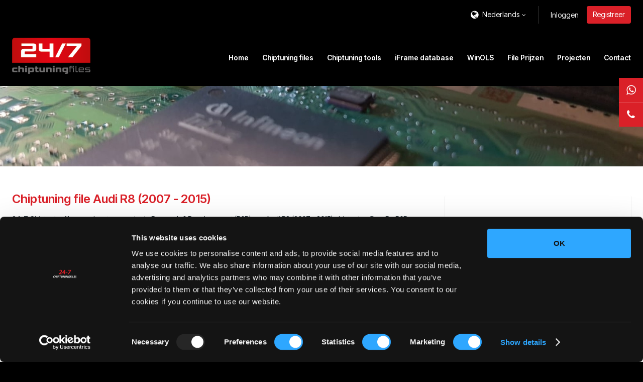

--- FILE ---
content_type: text/html; charset=UTF-8
request_url: https://www.24-7chiptuningfiles.com/nl/chiptuningfiles/audi/r8/2007-2015
body_size: 4899
content:
<!DOCTYPE html>
<html lang="nl" class="vervolg html-no-sidebar has-contact-buttons ">
<head>
    <meta charset="utf-8">
    <title>Chiptuning files Audi R8 (2007 - 2015) | 24-7chiptuningfiles B.V.</title>
<meta name="author" content="24-7chiptuningfiles B.V.">
<meta name="description" content="24-7 Chiptuningfiles.com loopt voorop in de Research &amp; Developement (R&amp;D) van Chiptuning files Audi R8 (2007 - 2015) chiptuning files. Registreer je nu en download jouw Audi R8 (2007 - 2015) chiptuning files!">
<link rel="canonical" href="https://www.24-7chiptuningfiles.com/nl/chiptuningfiles/audi/r8/2007-2015">    <meta property="og:title" content="Chiptuning files Audi R8 (2007 - 2015) | 24-7chiptuningfiles B.V.">
<meta property="og:type" content="website">
<meta property="og:url" content="https://www.24-7chiptuningfiles.com/nl/chiptuningfiles/audi/r8/2007-2015">
<meta property="og:description" content="24-7 Chiptuningfiles.com loopt voorop in de Research &amp; Developement (R&amp;D) van Chiptuning files Audi R8 (2007 - 2015) chiptuning files. Registreer je nu en download jouw Audi R8 (2007 - 2015) chiptuning files!">
<meta property="og:site_name" content="24-7chiptuningfiles B.V.">
<meta property="og:locale" content="nl_NL">    
    <!-- Icons -->
    <link rel="icon" type="image/png" href="/favicon.png">

    <!-- Responsive & mobiel meta tags -->
    <meta name="HandheldFriendly" content="True">
    <meta name="MobileOptimized" content="320">
    <meta name="viewport" content="width=device-width, initial-scale=1.0, minimum-scale=1.0, maximum-scale=1.0, shrink-to-fit=no">
            <meta name="google-site-verification" content="H7PhxjrNFLxzvw5gaX0zUrdLFFLsZHnbFx4Kd0PFQ2s">
        
    <!-- Font imports -->
    <link rel="preconnect" href="https://fonts.googleapis.com">
<link rel="preconnect" href="https://fonts.gstatic.com" crossorigin>
<link href="https://fonts.googleapis.com/css2?family=Inter+Tight:ital,wght@0,100..900;1,100..900&display=swap" rel="stylesheet">

    <!-- Stylesheets -->
    <link rel="stylesheet" href="https://cdnjs.cloudflare.com/ajax/libs/font-awesome/4.7.0/css/font-awesome.min.css">
    <link rel="stylesheet" href="/css/pages/app.css?id=5306324368520a2bc4a79cbf099d955a">

    <style>
        :root {
            --body-bg-color: #000000;
            --body-font-family: 'Inter Tight', sans-serif;
            --body-font-weight: 400;
            --body-font-bold-weight: 600;
            --heading-font-family: 'Inter Tight', sans-serif;
            --heading-font-weight: 600;
            --btn-border-radius: 4px;
            --element-border-radius: 8px;

                                                --color-1-background: #000000;
                                    --color-1-block-background: #ffffff;
                                    --color-1-block-body: #263238;
                                    --color-1-block-borders: rgba(0, 0, 0, 0.2);
                                    --color-1-block-button: #da2028;
                                    --color-1-block-button-text: #ffffff;
                                    --color-1-block-heading: #da2028;
                                    --color-1-block-primary: #da2028;
                                    --color-1-body: #ffffff;
                                    --color-1-borders: rgba(255, 255, 255, 0.2);
                                    --color-1-button: #da2028;
                                    --color-1-button-ghost-border: rgba(255, 255, 255, 0.2);
                                    --color-1-button-ghost-text: #ffffff;
                                    --color-1-button-text: #ffffff;
                                    --color-1-enabled: 1;
                                    --color-1-heading: #ffffff;
                                    --color-1-input-background: #ffffff;
                                    --color-1-input-border: rgba(0, 0, 0, 0.2);
                                    --color-1-input-text: #263238;
                                    --color-1-primary: #ffffff;
                                                                --color-2-background: #eceff1;
                                    --color-2-block-background: #ffffff;
                                    --color-2-block-body: #263238;
                                    --color-2-block-borders: rgba(0, 0, 0, 0.2);
                                    --color-2-block-button: #da2028;
                                    --color-2-block-button-text: #ffffff;
                                    --color-2-block-heading: #da2028;
                                    --color-2-block-primary: #da2028;
                                    --color-2-block-shadow: 0px 2px 2px 0px rgba(0, 0, 0, 0.2);
                                    --color-2-body: #263238;
                                    --color-2-borders: rgba(0, 0, 0, 0.2);
                                    --color-2-button: #da2028;
                                    --color-2-button-ghost-border: rgba(0, 0, 0, 0.2);
                                    --color-2-button-ghost-text: #263238;
                                    --color-2-button-text: #ffffff;
                                    --color-2-enabled: 1;
                                    --color-2-heading: #da2028;
                                    --color-2-input-background: #ffffff;
                                    --color-2-input-border: rgba(0, 0, 0, 0.2);
                                    --color-2-input-text: #263238;
                                    --color-2-primary: #da2028;
                                                                --color-3-background: #ffffff;
                                    --color-3-block-background: #eceff1;
                                    --color-3-block-body: #263238;
                                    --color-3-block-borders: rgba(255, 255, 255, 0.2);
                                    --color-3-block-button: #da2028;
                                    --color-3-block-button-text: #ffffff;
                                    --color-3-block-heading: #da2028;
                                    --color-3-block-primary: #da2028;
                                    --color-3-body: #263238;
                                    --color-3-borders: rgba(0, 0, 0, 0.2);
                                    --color-3-button: #da2028;
                                    --color-3-button-ghost-border: rgba(0, 0, 0, 0.2);
                                    --color-3-button-ghost-text: #263238;
                                    --color-3-button-text: #ffffff;
                                    --color-3-enabled: 1;
                                    --color-3-heading: #da2028;
                                    --color-3-input-background: #ffffff;
                                    --color-3-input-border: rgba(0, 0, 0, 0.2);
                                    --color-3-input-text: #263238;
                                    --color-3-primary: #da2028;
                                                                --color-4-background: #da2028;
                                    --color-4-block-background: #ffffff;
                                    --color-4-block-body: #263238;
                                    --color-4-block-borders: rgba(0, 0, 0, 0.2);
                                    --color-4-block-button: #da2028;
                                    --color-4-block-button-text: #ffffff;
                                    --color-4-block-heading: #da2028;
                                    --color-4-block-primary: #da2028;
                                    --color-4-body: #ffffff;
                                    --color-4-borders: rgba(255, 255, 255, 0.2);
                                    --color-4-button: #ffffff;
                                    --color-4-button-ghost-border: rgba(255, 255, 255, 0.2);
                                    --color-4-button-ghost-text: #ffffff;
                                    --color-4-button-text: #263238;
                                    --color-4-enabled: 1;
                                    --color-4-heading: #ffffff;
                                    --color-4-input-background: #ffffff;
                                    --color-4-input-border: rgba(0, 0, 0, 0.2);
                                    --color-4-input-text: #263238;
                                    --color-4-primary: #ffffff;
                                                                --color-5-background: #000000;
                                    --color-5-block-background: #ffffff;
                                    --color-5-block-body: #263238;
                                    --color-5-block-borders: rgba(0, 0, 0, 0.2);
                                    --color-5-block-button: #da2028;
                                    --color-5-block-button-text: #ffffff;
                                    --color-5-block-heading: #da2028;
                                    --color-5-block-primary: #da2028;
                                    --color-5-body: #ffffff;
                                    --color-5-borders: rgba(255, 255, 255, 0.2);
                                    --color-5-button: #da2028;
                                    --color-5-button-ghost-border: rgba(255, 255, 255, 0.2);
                                    --color-5-button-ghost-text: #ffffff;
                                    --color-5-button-text: #ffffff;
                                    --color-5-enabled: 1;
                                    --color-5-heading: #ffffff;
                                    --color-5-input-background: #ffffff;
                                    --color-5-input-border: rgba(0, 0, 0, 0.2);
                                    --color-5-input-text: #263238;
                                    --color-5-primary: #ffffff;
                                    }

            </style>

    
                
    <meta name="original-language" content="en">

            <script nonce="lWZyff3syq5fFNlm6UTTSjwGj0L7Czrv">
                window.dataLayer = window.dataLayer || [];
                function gtag(){dataLayer.push(arguments);}
            </script>

            
            
                <script  nonce="lWZyff3syq5fFNlm6UTTSjwGj0L7Czrv">(function(w,d,s,l,i){w[l]=w[l]||[];w[l].push({"gtm.start":new Date().getTime(),event:"gtm.js"});var f=d.getElementsByTagName(s)[0],j=d.createElement(s),dl=l!="dataLayer"?"&l="+l:"";j.async=true;j.src="https://www.googletagmanager.com/gtm.js?id="+i+dl;var n=d.querySelector("[nonce]");n&&j.setAttribute("nonce",n.nonce||n.getAttribute("nonce"));f.parentNode.insertBefore(j,f);})(window,document,"script","dataLayer","GTM-NVT8V6Z");</script>
            
            
        
    
            <script nonce="lWZyff3syq5fFNlm6UTTSjwGj0L7Czrv" type="application/ld+json">
                {"@context":{"@vocab":"http:\/\/schema.org","@base":"https:\/\/www.24-7chiptuningfiles.com"},"@graph":[{"@type":"LocalBusiness","@id":"#business","name":"24-7chiptuningfiles B.V.","email":"info@24-7chiptuningfiles.com","url":"https:\/\/www.24-7chiptuningfiles.com","description":"24-7chiptuningfiles B.V.","telephone":"+31180396341","image":"https:\/\/cdn.file-service.com\/2020\/01\/03\/logos\/header\/43860-logo-24-7chiptuningfiles.png","address":{"@type":"PostalAddress","postalCode":"2921LN","streetAddress":"Van Utrechtweg 40","addressLocality":"Krimpen aan den ijssel","addressCountry":"NL"}}]}
            </script>
        </head>
<body>


<div class="Layout">
    <div class="Layout__sidebar  color-5" data-color="5" id="sidebar">
    <div class="Sidebar">
        <button class="Sidebar__close" aria-label="Close sidebar"></button>
        <div class="Sidebar__logo">
            <a href="https://www.24-7chiptuningfiles.com/nl" title="24-7chiptuningfiles B.V."><img src="https://cdn.file-service.com/2020/01/03/logos/header/43860-logo-24-7chiptuningfiles.png" alt="24-7chiptuningfiles B.V." title="24-7chiptuningfiles B.V."></a>
        </div>
        <nav class="Sidebar__navigation Navigation Navigation--sidebar">
            <ul>
            <li >
            <a href="https://www.24-7chiptuningfiles.com/nl" title="24-7 Chiptuningfiles.com" class="item">
                Home
            </a>
                    </li>
            <li >
            <a href="https://www.24-7chiptuningfiles.com/nl/chiptuningfiles" title="Chiptuning files" class="item active" aria-current="true">
                Chiptuning files
            </a>
                    </li>
            <li >
            <a href="https://www.24-7chiptuningfiles.com/nl/chiptuning-tools" title="Chiptuning tools" class="item">
                Chiptuning tools
            </a>
                    </li>
            <li >
            <a href="https://www.24-7chiptuningfiles.com/nl/iframe-database" title="iFrame database" class="item">
                iFrame database
            </a>
                    </li>
            <li >
            <a href="https://www.24-7chiptuningfiles.com/nl/winols" title="WinOLS" class="item">
                WinOLS
            </a>
                    </li>
            <li class=has-sub-items>
            <a href="https://www.24-7chiptuningfiles.com/nl/prijzen-chiptuning" title="24-7 Chiptuningfiles.com prijzen" class="item">
                File Prijzen
            </a>
                            <button type="button" class="submenu-toggle" aria-expanded="false" aria-controls="submenu-92">
                    <i class="fa fa-chevron-down" aria-hidden="true"></i>
                    <span class="visually-hidden">Open</span>
                </button>
                <ul id="submenu-92">
                                            <li >
                            <a href="https://www.24-7chiptuningfiles.com/nl/prijzen-chiptuning/slave-credits" title="Slave credits" class="item">Slave credits</a>
                        </li>
                                            <li >
                            <a href="https://www.24-7chiptuningfiles.com/nl/prijzen-chiptuning/master-credits" title="Master credits" class="item">Master credits</a>
                        </li>
                                            <li >
                            <a href="https://www.24-7chiptuningfiles.com/nl/prijzen-chiptuning/evc-credits" title="EVC credits" class="item">EVC credits</a>
                        </li>
                                    </ul>
                    </li>
            <li >
            <a href="https://www.24-7chiptuningfiles.com/nl/projecten" title="Projectem" class="item">
                Projecten
            </a>
                    </li>
            <li >
            <a href="https://www.24-7chiptuningfiles.com/nl/contact" title="Contact 24-7 Chiptuningfiles.com" class="item">
                Contact
            </a>
                    </li>
    </ul>

        </nav>
                    <div class="Sidebar__contact">
                                    <div class="Sidebar__contactAddress">
                        <div>Van Utrechtweg 40</div>
                                                <div>2921LN Krimpen aan den ijssel</div>
                        <div>Netherlands</div>
                    </div>
                                <div class="Sidebar__contactTitle"><a href="mailto:info@24-7chiptuningfiles.com">Neem contact op</a></div>
            </div>
                        <div class="Sidebar__social">
            <div class="Social">
                            </div>
        </div>
        <div class="Sidebar__phone"><a href=""></a></div>
    </div>
</div>

    <div class="Layout__main">
        <div class="Top Top--secondary color-1" data-color="1">
    <div class="Container">
        <div class="Top__inner">
            <div class="Top__inner__left">
                                                            </div>
            <div class="Top__inner__right">
                                    <div class="Top__item Top__item--language">
                        <div class="Top__languageCurrent">
                            <span>Nederlands</span>
                        </div>
                        <div class="Top__languageDropdown">
                                                                                                <a href="https://www.24-7chiptuningfiles.com">English</a>
                                                                                                                                                </div>
                    </div>
                                                    <div class="Top__item Top__item--account">
                                                    <a href="https://www.24-7chiptuningfiles.com/account/nl/login" class="body-color">Inloggen</a>
                                                                            <a href="https://www.24-7chiptuningfiles.com/account/nl/register" class="btn btn--register">Registreer</a>
                                            </div>
                            </div>
        </div>
    </div>
</div>

<div class="Top-nav Top-nav--transparent color-5">
    <div class="Container">
        <div class="Top-nav__inner">
            <div class="Top-nav__logo">
                <a href="https://www.24-7chiptuningfiles.com/nl">
                    <img src="https://cdn.file-service.com/2020/01/03/logos/header/43860-logo-24-7chiptuningfiles.png" alt="24-7chiptuningfiles B.V.">
                </a>
            </div>
            <div class="Top-nav__navigation Navigation Navigation--top">
                <ul >

            <li >
    
            <a href="https://www.24-7chiptuningfiles.com/nl" title="24-7 Chiptuningfiles.com" class="item">
            Home
        </a>
    
    
            </li>
                <li >
    
            <a href="https://www.24-7chiptuningfiles.com/nl/chiptuningfiles" title="Chiptuning files" class="item active" aria-current="true">
            Chiptuning files
        </a>
    
    
            </li>
                <li >
    
            <a href="https://www.24-7chiptuningfiles.com/nl/chiptuning-tools" title="Chiptuning tools" class="item">
            Chiptuning tools
        </a>
    
    
            </li>
                <li >
    
            <a href="https://www.24-7chiptuningfiles.com/nl/iframe-database" title="iFrame database" class="item">
            iFrame database
        </a>
    
    
            </li>
                <li >
    
            <a href="https://www.24-7chiptuningfiles.com/nl/winols" title="WinOLS" class="item">
            WinOLS
        </a>
    
    
            </li>
                <li class="has-sub has-sub--link" data-name="File Prijzen">
    
            <a href="https://www.24-7chiptuningfiles.com/nl/prijzen-chiptuning" title="24-7 Chiptuningfiles.com prijzen" class="item">
            File Prijzen
        </a>
    
            <ul >

            <li >
    
            <a href="https://www.24-7chiptuningfiles.com/nl/prijzen-chiptuning/slave-credits" title="Slave credits" class="item">
            Slave credits
        </a>
    
    
            </li>
                <li >
    
            <a href="https://www.24-7chiptuningfiles.com/nl/prijzen-chiptuning/master-credits" title="Master credits" class="item">
            Master credits
        </a>
    
    
            </li>
                <li >
    
            <a href="https://www.24-7chiptuningfiles.com/nl/prijzen-chiptuning/evc-credits" title="EVC credits" class="item">
            EVC credits
        </a>
    
    
            </li>
    
    </ul>

    
            </li>
                <li >
    
            <a href="https://www.24-7chiptuningfiles.com/nl/projecten" title="Projectem" class="item">
            Projecten
        </a>
    
    
            </li>
                <li >
    
            <a href="https://www.24-7chiptuningfiles.com/nl/contact" title="Contact 24-7 Chiptuningfiles.com" class="item">
            Contact
        </a>
    
    
            </li>
    
    </ul>

            </div>
            <div class="Top-nav__menu">
                <button type="button" aria-expanded="false" class="Top__menuTrigger" aria-controls="sidebar">
                    <span>Menu</span>
                </button>
            </div>
        </div>
    </div>
</div>

            <main>
                    <section class="Header Header--small SectionRow Content color-4">
    <picture>
        <source srcset="https://cdn.file-service.com/2024/12/16/widgets.headerSmall/small/whatsapp-image-2019-12-09-at-153438-1-820702.jpg 1x, https://cdn.file-service.com/2024/12/16/widgets.headerSmall/small2x/whatsapp-image-2019-12-09-at-153438-1-820702.jpg 2x" media="(max-width: 420px)" type="image/jpg">
        <source srcset="https://cdn.file-service.com/2024/12/16/widgets.headerSmall/medium/whatsapp-image-2019-12-09-at-153438-1-820702.jpg 1x, https://cdn.file-service.com/2024/12/16/widgets.headerSmall/medium2x/whatsapp-image-2019-12-09-at-153438-1-820702.jpg 2x" media="(max-width: 1200px)" type="image/jpg">
        <source srcset="https://cdn.file-service.com/2024/12/16/widgets.headerSmall/big/whatsapp-image-2019-12-09-at-153438-1-820702.jpg 1x, https://cdn.file-service.com/2024/12/16/widgets.headerSmall/big2x/whatsapp-image-2019-12-09-at-153438-1-820702.jpg 2x" type="image/jpg">
        <source srcset="https://cdn.file-service.com/2024/12/16/widgets.headerSmall/big/whatsapp-image-2019-12-09-at-153438-1-820702.jpg 1x, https://cdn.file-service.com/2024/12/16/widgets.headerSmall/big2x/whatsapp-image-2019-12-09-at-153438-1-820702.jpg 2x" type="image/jpg">
        <img src="https://cdn.file-service.com/2024/12/16/widgets.headerSmall/big/whatsapp-image-2019-12-09-at-153438-1-820702.jpg" alt="" class="Header__image">
    </picture>
    <div class="Container Clear">
        <div class="Header__contents">
                    </div>
    </div>
</section>

                    <section class="SectionRow Content color-3">
        <div class="Container Clear">
            <div class="FileSpecs__section">
                <div class="FileSpecs__logo"><img src="https://cdn-api.dyno-chiptuningfiles.com/2020/01/27/makes/image/big/chiptuning-audi-39.jpg"></div>
                <div class="FileSpecs__text"><h1>Chiptuning file Audi R8 (2007 - 2015)</h1>

<p>24-7 Chiptuningfiles.com loopt voorop in de Research &amp; Developement (R&amp;D) van Audi R8 (2007 - 2015) chiptuning files. De R&amp;D van elke chiptuning file&nbsp;voor Audi R8 (2007 - 2015) is uniek en geprogrammeerd door onze 24-7 Chiptuningfiles.com-ingenieurs. De ingenieurs maken alleen gebruik van de nieuwste software en hebben jarenlange ervaring met het modificeren van de gevraagde software.&nbsp;</p>

<p>Veel (chiptuning) bedrijven downloaden hun gemodificeerde tuning files van hoge kwaliteit voor Audi R8 (2007 - 2015) op 24-7 Chiptuningfiles.com. Elke Audi R8 (2007 - 2015) chiptuning file is gemaakt voor de beste resultaten en heeft een veilige marge-remap.&nbsp;</p>

<h2>Onze voordelen</h2>

<ul>
	<li>90% van de chiptuning files zijn aangepast door onze eigen ingenieurs.</li>
	<li>Alle files zijn getest en gemodificeerd op een 2 WDR dynometer.</li>
	<li>24-7 Chiptuningfiles.com staat voor snelle levering en hoge kwaliteit.</li>
	<li>24-7 Chiptuningfiles.com biedt ondersteuning voor jouw chiptuning tools.</li>
	<li>24-7 Chiptuningfiles.com denkt mee met jouw bedrijf.</li>
</ul>

<p><a class="btn" href="https://www.24-7chiptuningfiles.com/nl/account/nl/register" title="Gratis account aanmaken">Gratis account aanmaken</a></p></div>
            </div>
        </div>
    </section>
<section class="SectionRow SectionRow--small color-3">
        <div class="Container Clear">
            <div class="FileSpecs">
                <div class="FileSpecs__section">
                    <div class="FileSpecs__links FileSpecs__links--back">
                        <div>
                                                                                        <a href="https://www.24-7chiptuningfiles.com/nl/chiptuningfiles/audi/r8" class="btn btn--ghost" title="Audi R8">Audi R8</a>
                                                                                        <a href="https://www.24-7chiptuningfiles.com/nl/chiptuningfiles/audi" class="btn btn--ghost" title="Audi">Audi</a>
                                                        <a href="https://www.24-7chiptuningfiles.com/nl/chiptuningfiles" class="btn btn--ghost" title="Overzicht">Overzicht</a>
                        </div>
                    </div>
                </div>
            </div>
        </div>
    </section>
<section class="SectionRow SectionRow--small connect-to-next color-3">
        <div class="Container Clear">
            <div class="FileSpecs">
                <div class="FileSpecs__section">
                    <div class="FileSpecs__links">
                                                                                                    <h2>Audi motortypes</h2>

                            <div>
                                                                    <a href="https://www.24-7chiptuningfiles.com/nl/chiptuningfiles/audi/r8/2007-2015/42-fsi-420hp" class="btn btn--ghost" title="Audi R8 4.2 FSI 420hp">4.2 FSI 420hp</a>
                                                                    <a href="https://www.24-7chiptuningfiles.com/nl/chiptuningfiles/audi/r8/2007-2015/42-fsi-430hp" class="btn btn--ghost" title="Audi R8 4.2 FSI 430hp">4.2 FSI 430hp</a>
                                                                    <a href="https://www.24-7chiptuningfiles.com/nl/chiptuningfiles/audi/r8/2007-2015/52-fsi-525hp" class="btn btn--ghost" title="Audi R8 5.2 FSI 525hp">5.2 FSI 525hp</a>
                                                                    <a href="https://www.24-7chiptuningfiles.com/nl/chiptuningfiles/audi/r8/2007-2015/52-fsi-plus-550hp" class="btn btn--ghost" title="Audi R8 5.2 FSI Plus 550hp">5.2 FSI Plus 550hp</a>
                                                                    <a href="https://www.24-7chiptuningfiles.com/nl/chiptuningfiles/audi/r8/2007-2015/gt-560hp" class="btn btn--ghost" title="Audi R8 GT 560hp">GT 560hp</a>
                                                            </div>
                                            </div>
                </div>
            </div>
        </div>
    </section>
<section class="SectionRow Content Content--1col Cta color-1">
    <div class="Container Clear">
        <div class="Content__col">
            <div class="Section-header">
                <h1>Start nu met chiptuning!</h1>
                <h2>Registreer je nu en profiteer van onze snelle service en chiptuning files van hoge kwaliteit.</h2>
            </div>
            <div class="Cta__buttons">
                <a href="https://www.24-7chiptuningfiles.com/nl/account/nl/register" class="btn">Gratis account aanmaken</a>
            </div>
        </div>
    </div>
</section>

    </main>

        <footer class="SectionRow Footer color-1">
            <div class="Container Clear">
                <div class="FooterAbout">
                    <div class="FooterAbout__logo FooterAbout__logo--no-background">
                        <img src="https://cdn.file-service.com/2020/01/03/logos/header/43860-logo-24-7chiptuningfiles.png" alt="24-7chiptuningfiles B.V." title="24-7chiptuningfiles B.V.">
                    </div>
                    <div class="FooterAbout__contact">
                                                    <div class="FooterAbout__contactAddress">
                                <div>Van Utrechtweg 40</div>
                                                                <div>2921LN Krimpen aan den ijssel</div>
                                <div>Netherlands</div>
                            </div>
                                                <div class="FooterAbout__contact-info">
                            <a href="mailto:info@24-7chiptuningfiles.com" class="more" title="Neem contact op">Neem contact op</a>
                        </div>
                    </div>
                </div>

                
                <div class="Footer__copyright">
                    &copy;&nbsp;2026&nbsp;24-7chiptuningfiles B.V.
                                                                <span>•</span> <a href="/legal/refund-policy" title="Bekijk Restitutiebeleid" target="_blank">Restitutiebeleid</a>
                                                                <span>•</span> <a href="/legal/terms-and-conditions" title="Bekijk Voorwaarden" target="_blank">Voorwaarden</a>
                                                        </div>
            </div>
        </footer>
    </div>
</div>

    <div class="ContactButtons color-1">
                    <div class="ContactButtons__button ContactButtons__button--whatsapp button-color">
    <div class="icon button-color"></div>
    <a href="https://wa.me/+31180396341" title="0180 396 341" target="_blank" class="button-color">0180 396 341</a>
</div>
                    <div class="ContactButtons__button ContactButtons__button--phone button-color">
    <div class="icon button-color"></div>
    <a href="tel:+31180396341" title="0180 396 341" target="_blank" class="button-color">0180 396 341</a>
</div>
            </div>

<script src="/js/pages/plugins.js?id=ca6be7d0526ae7465b04508ec2b3cfe8"></script>
<script src="/js/pages/app.js?id=df041085f4106ff96b9e33814daab935"></script>

    

</body>
</html>
